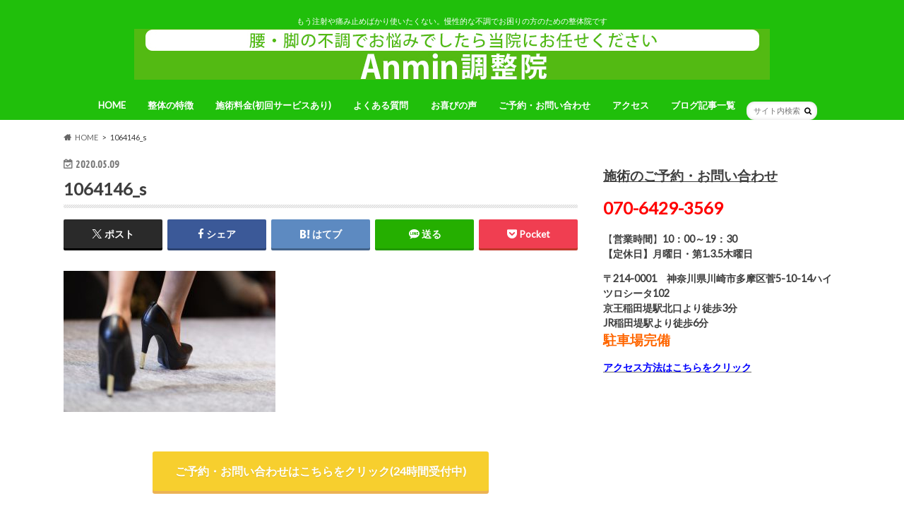

--- FILE ---
content_type: text/html; charset=UTF-8
request_url: https://anmintyouseiin.com/1064146_s/
body_size: 19736
content:
<!doctype html><html dir="ltr" lang="ja" prefix="og: https://ogp.me/ns#"><head><meta charset="utf-8"><meta http-equiv="X-UA-Compatible" content="IE=edge"><title>1064146_s | 稲田堤で肩こり・腰痛・坐骨神経痛でお悩みならAnmin調整院 駅から3分</title><meta name="HandheldFriendly" content="True"><meta name="MobileOptimized" content="320"><meta name="viewport" content="width=device-width, initial-scale=1.0, minimum-scale=1.0, maximum-scale=1.0, user-scalable=no"><link rel="apple-touch-icon" href="https://anmintyouseiin.com/blog/wp-content/uploads/2018/09/プロフィール写真②-1.jpg"><link rel="icon" href="https://anmintyouseiin.com/blog/wp-content/uploads/2018/09/プロフィール写真②-1.jpg"><link rel="pingback" href="https://anmintyouseiin.com/blog/xmlrpc.php"> <!--[if IE]><link rel="shortcut icon" href="https://anmintyouseiin.com/blog/wp-content/uploads/2018/09/プロフィール写真②-1.jpg"><![endif]--><meta name="robots" content="max-image-preview:large" /><meta name="author" content="院長　仲原　雅幸"/><meta name="google-site-verification" content="HRryJMjyAkz80bmaF3m8WVljHGc9t_AM7eG0d6WisGI" /><link rel="canonical" href="https://anmintyouseiin.com/1064146_s/" /><meta name="generator" content="All in One SEO (AIOSEO) 4.9.3" /><meta property="og:locale" content="ja_JP" /><meta property="og:site_name" content="稲田堤で肩こり・腰痛・坐骨神経痛でお悩みならAnmin調整院　駅から3分 | もう注射や痛み止めばかり使いたくない。慢性的な不調でお困りの方のための整体院です" /><meta property="og:type" content="article" /><meta property="og:title" content="1064146_s | 稲田堤で肩こり・腰痛・坐骨神経痛でお悩みならAnmin調整院 駅から3分" /><meta property="og:url" content="https://anmintyouseiin.com/1064146_s/" /><meta property="article:published_time" content="2020-05-09T05:24:56+00:00" /><meta property="article:modified_time" content="2020-05-09T05:24:56+00:00" /><meta name="twitter:card" content="summary" /><meta name="twitter:title" content="1064146_s | 稲田堤で肩こり・腰痛・坐骨神経痛でお悩みならAnmin調整院 駅から3分" /> <script type="application/ld+json" class="aioseo-schema">{"@context":"https:\/\/schema.org","@graph":[{"@type":"BreadcrumbList","@id":"https:\/\/anmintyouseiin.com\/1064146_s\/#breadcrumblist","itemListElement":[{"@type":"ListItem","@id":"https:\/\/anmintyouseiin.com#listItem","position":1,"name":"\u30db\u30fc\u30e0","item":"https:\/\/anmintyouseiin.com","nextItem":{"@type":"ListItem","@id":"https:\/\/anmintyouseiin.com\/1064146_s\/#listItem","name":"1064146_s"}},{"@type":"ListItem","@id":"https:\/\/anmintyouseiin.com\/1064146_s\/#listItem","position":2,"name":"1064146_s","previousItem":{"@type":"ListItem","@id":"https:\/\/anmintyouseiin.com#listItem","name":"\u30db\u30fc\u30e0"}}]},{"@type":"ItemPage","@id":"https:\/\/anmintyouseiin.com\/1064146_s\/#itempage","url":"https:\/\/anmintyouseiin.com\/1064146_s\/","name":"1064146_s | \u7a32\u7530\u5824\u3067\u80a9\u3053\u308a\u30fb\u8170\u75db\u30fb\u5750\u9aa8\u795e\u7d4c\u75db\u3067\u304a\u60a9\u307f\u306a\u3089Anmin\u8abf\u6574\u9662 \u99c5\u304b\u30893\u5206","inLanguage":"ja","isPartOf":{"@id":"https:\/\/anmintyouseiin.com\/#website"},"breadcrumb":{"@id":"https:\/\/anmintyouseiin.com\/1064146_s\/#breadcrumblist"},"author":{"@id":"https:\/\/anmintyouseiin.com\/author\/anmintyouseiin\/#author"},"creator":{"@id":"https:\/\/anmintyouseiin.com\/author\/anmintyouseiin\/#author"},"datePublished":"2020-05-09T14:24:56+09:00","dateModified":"2020-05-09T14:24:56+09:00"},{"@type":"Organization","@id":"https:\/\/anmintyouseiin.com\/#organization","name":"\u7a32\u7530\u5824\u3067\u80a9\u3053\u308a\u30fb\u8170\u75db\u30fb\u5750\u9aa8\u795e\u7d4c\u75db\u3067\u304a\u60a9\u307f\u306a\u3089Anmin\u8abf\u6574\u9662\u3000\u99c5\u304b\u30893\u5206","description":"\u3082\u3046\u6ce8\u5c04\u3084\u75db\u307f\u6b62\u3081\u3070\u304b\u308a\u4f7f\u3044\u305f\u304f\u306a\u3044\u3002\u6162\u6027\u7684\u306a\u4e0d\u8abf\u3067\u304a\u56f0\u308a\u306e\u65b9\u306e\u305f\u3081\u306e\u6574\u4f53\u9662\u3067\u3059","url":"https:\/\/anmintyouseiin.com\/"},{"@type":"Person","@id":"https:\/\/anmintyouseiin.com\/author\/anmintyouseiin\/#author","url":"https:\/\/anmintyouseiin.com\/author\/anmintyouseiin\/","name":"\u9662\u9577\u3000\u4ef2\u539f\u3000\u96c5\u5e78","image":{"@type":"ImageObject","@id":"https:\/\/anmintyouseiin.com\/1064146_s\/#authorImage","url":"https:\/\/secure.gravatar.com\/avatar\/1770bfa6195cd26bbc3ea48b047c3680f126898b1d4ea35937dc2927bbd0816c?s=96&d=mm&r=g","width":96,"height":96,"caption":"\u9662\u9577\u3000\u4ef2\u539f\u3000\u96c5\u5e78"}},{"@type":"WebSite","@id":"https:\/\/anmintyouseiin.com\/#website","url":"https:\/\/anmintyouseiin.com\/","name":"Anmin\u8abf\u6574\u9662\u3000\u591a\u6469\u533a\u30fb\u7a32\u57ce\u5e02\u3067\u8170\u75db\u30fb\u5750\u9aa8\u795e\u7d4c\u75db\u3067\u304a\u60a9\u307f\u306a\u3089\u5f53\u9662\u306e\u6574\u4f53","description":"\u3082\u3046\u6ce8\u5c04\u3084\u75db\u307f\u6b62\u3081\u3070\u304b\u308a\u4f7f\u3044\u305f\u304f\u306a\u3044\u3002\u6162\u6027\u7684\u306a\u4e0d\u8abf\u3067\u304a\u56f0\u308a\u306e\u65b9\u306e\u305f\u3081\u306e\u6574\u4f53\u9662\u3067\u3059","inLanguage":"ja","publisher":{"@id":"https:\/\/anmintyouseiin.com\/#organization"}}]}</script> <link rel='dns-prefetch' href='//ajax.googleapis.com' /><link rel='dns-prefetch' href='//secure.gravatar.com' /><link rel='dns-prefetch' href='//stats.wp.com' /><link rel='dns-prefetch' href='//fonts.googleapis.com' /><link rel='dns-prefetch' href='//maxcdn.bootstrapcdn.com' /><link rel='dns-prefetch' href='//v0.wordpress.com' /><link rel="alternate" type="application/rss+xml" title="稲田堤で肩こり・腰痛・坐骨神経痛でお悩みならAnmin調整院　駅から3分 &raquo; フィード" href="https://anmintyouseiin.com/feed/" /><link rel="alternate" type="application/rss+xml" title="稲田堤で肩こり・腰痛・坐骨神経痛でお悩みならAnmin調整院　駅から3分 &raquo; コメントフィード" href="https://anmintyouseiin.com/comments/feed/" /> <script type="text/javascript" id="wpp-js" src="https://anmintyouseiin.com/blog/wp-content/plugins/wordpress-popular-posts/assets/js/wpp.min.js?ver=7.3.6" data-sampling="0" data-sampling-rate="100" data-api-url="https://anmintyouseiin.com/wp-json/wordpress-popular-posts" data-post-id="2011" data-token="ebb546324d" data-lang="0" data-debug="0"></script> <link rel="alternate" title="oEmbed (JSON)" type="application/json+oembed" href="https://anmintyouseiin.com/wp-json/oembed/1.0/embed?url=https%3A%2F%2Fanmintyouseiin.com%2F1064146_s%2F" /><link rel="alternate" title="oEmbed (XML)" type="text/xml+oembed" href="https://anmintyouseiin.com/wp-json/oembed/1.0/embed?url=https%3A%2F%2Fanmintyouseiin.com%2F1064146_s%2F&#038;format=xml" /><style id='wp-img-auto-sizes-contain-inline-css' type='text/css'>img:is([sizes=auto i],[sizes^="auto," i]){contain-intrinsic-size:3000px 1500px}
/*# sourceURL=wp-img-auto-sizes-contain-inline-css */</style><style id='wp-emoji-styles-inline-css' type='text/css'>img.wp-smiley, img.emoji {
		display: inline !important;
		border: none !important;
		box-shadow: none !important;
		height: 1em !important;
		width: 1em !important;
		margin: 0 0.07em !important;
		vertical-align: -0.1em !important;
		background: none !important;
		padding: 0 !important;
	}
/*# sourceURL=wp-emoji-styles-inline-css */</style><style id='wp-block-library-inline-css' type='text/css'>:root{--wp-block-synced-color:#7a00df;--wp-block-synced-color--rgb:122,0,223;--wp-bound-block-color:var(--wp-block-synced-color);--wp-editor-canvas-background:#ddd;--wp-admin-theme-color:#007cba;--wp-admin-theme-color--rgb:0,124,186;--wp-admin-theme-color-darker-10:#006ba1;--wp-admin-theme-color-darker-10--rgb:0,107,160.5;--wp-admin-theme-color-darker-20:#005a87;--wp-admin-theme-color-darker-20--rgb:0,90,135;--wp-admin-border-width-focus:2px}@media (min-resolution:192dpi){:root{--wp-admin-border-width-focus:1.5px}}.wp-element-button{cursor:pointer}:root .has-very-light-gray-background-color{background-color:#eee}:root .has-very-dark-gray-background-color{background-color:#313131}:root .has-very-light-gray-color{color:#eee}:root .has-very-dark-gray-color{color:#313131}:root .has-vivid-green-cyan-to-vivid-cyan-blue-gradient-background{background:linear-gradient(135deg,#00d084,#0693e3)}:root .has-purple-crush-gradient-background{background:linear-gradient(135deg,#34e2e4,#4721fb 50%,#ab1dfe)}:root .has-hazy-dawn-gradient-background{background:linear-gradient(135deg,#faaca8,#dad0ec)}:root .has-subdued-olive-gradient-background{background:linear-gradient(135deg,#fafae1,#67a671)}:root .has-atomic-cream-gradient-background{background:linear-gradient(135deg,#fdd79a,#004a59)}:root .has-nightshade-gradient-background{background:linear-gradient(135deg,#330968,#31cdcf)}:root .has-midnight-gradient-background{background:linear-gradient(135deg,#020381,#2874fc)}:root{--wp--preset--font-size--normal:16px;--wp--preset--font-size--huge:42px}.has-regular-font-size{font-size:1em}.has-larger-font-size{font-size:2.625em}.has-normal-font-size{font-size:var(--wp--preset--font-size--normal)}.has-huge-font-size{font-size:var(--wp--preset--font-size--huge)}.has-text-align-center{text-align:center}.has-text-align-left{text-align:left}.has-text-align-right{text-align:right}.has-fit-text{white-space:nowrap!important}#end-resizable-editor-section{display:none}.aligncenter{clear:both}.items-justified-left{justify-content:flex-start}.items-justified-center{justify-content:center}.items-justified-right{justify-content:flex-end}.items-justified-space-between{justify-content:space-between}.screen-reader-text{border:0;clip-path:inset(50%);height:1px;margin:-1px;overflow:hidden;padding:0;position:absolute;width:1px;word-wrap:normal!important}.screen-reader-text:focus{background-color:#ddd;clip-path:none;color:#444;display:block;font-size:1em;height:auto;left:5px;line-height:normal;padding:15px 23px 14px;text-decoration:none;top:5px;width:auto;z-index:100000}html :where(.has-border-color){border-style:solid}html :where([style*=border-top-color]){border-top-style:solid}html :where([style*=border-right-color]){border-right-style:solid}html :where([style*=border-bottom-color]){border-bottom-style:solid}html :where([style*=border-left-color]){border-left-style:solid}html :where([style*=border-width]){border-style:solid}html :where([style*=border-top-width]){border-top-style:solid}html :where([style*=border-right-width]){border-right-style:solid}html :where([style*=border-bottom-width]){border-bottom-style:solid}html :where([style*=border-left-width]){border-left-style:solid}html :where(img[class*=wp-image-]){height:auto;max-width:100%}:where(figure){margin:0 0 1em}html :where(.is-position-sticky){--wp-admin--admin-bar--position-offset:var(--wp-admin--admin-bar--height,0px)}@media screen and (max-width:600px){html :where(.is-position-sticky){--wp-admin--admin-bar--position-offset:0px}}

/*# sourceURL=wp-block-library-inline-css */</style><style id='global-styles-inline-css' type='text/css'>:root{--wp--preset--aspect-ratio--square: 1;--wp--preset--aspect-ratio--4-3: 4/3;--wp--preset--aspect-ratio--3-4: 3/4;--wp--preset--aspect-ratio--3-2: 3/2;--wp--preset--aspect-ratio--2-3: 2/3;--wp--preset--aspect-ratio--16-9: 16/9;--wp--preset--aspect-ratio--9-16: 9/16;--wp--preset--color--black: #000000;--wp--preset--color--cyan-bluish-gray: #abb8c3;--wp--preset--color--white: #ffffff;--wp--preset--color--pale-pink: #f78da7;--wp--preset--color--vivid-red: #cf2e2e;--wp--preset--color--luminous-vivid-orange: #ff6900;--wp--preset--color--luminous-vivid-amber: #fcb900;--wp--preset--color--light-green-cyan: #7bdcb5;--wp--preset--color--vivid-green-cyan: #00d084;--wp--preset--color--pale-cyan-blue: #8ed1fc;--wp--preset--color--vivid-cyan-blue: #0693e3;--wp--preset--color--vivid-purple: #9b51e0;--wp--preset--gradient--vivid-cyan-blue-to-vivid-purple: linear-gradient(135deg,rgb(6,147,227) 0%,rgb(155,81,224) 100%);--wp--preset--gradient--light-green-cyan-to-vivid-green-cyan: linear-gradient(135deg,rgb(122,220,180) 0%,rgb(0,208,130) 100%);--wp--preset--gradient--luminous-vivid-amber-to-luminous-vivid-orange: linear-gradient(135deg,rgb(252,185,0) 0%,rgb(255,105,0) 100%);--wp--preset--gradient--luminous-vivid-orange-to-vivid-red: linear-gradient(135deg,rgb(255,105,0) 0%,rgb(207,46,46) 100%);--wp--preset--gradient--very-light-gray-to-cyan-bluish-gray: linear-gradient(135deg,rgb(238,238,238) 0%,rgb(169,184,195) 100%);--wp--preset--gradient--cool-to-warm-spectrum: linear-gradient(135deg,rgb(74,234,220) 0%,rgb(151,120,209) 20%,rgb(207,42,186) 40%,rgb(238,44,130) 60%,rgb(251,105,98) 80%,rgb(254,248,76) 100%);--wp--preset--gradient--blush-light-purple: linear-gradient(135deg,rgb(255,206,236) 0%,rgb(152,150,240) 100%);--wp--preset--gradient--blush-bordeaux: linear-gradient(135deg,rgb(254,205,165) 0%,rgb(254,45,45) 50%,rgb(107,0,62) 100%);--wp--preset--gradient--luminous-dusk: linear-gradient(135deg,rgb(255,203,112) 0%,rgb(199,81,192) 50%,rgb(65,88,208) 100%);--wp--preset--gradient--pale-ocean: linear-gradient(135deg,rgb(255,245,203) 0%,rgb(182,227,212) 50%,rgb(51,167,181) 100%);--wp--preset--gradient--electric-grass: linear-gradient(135deg,rgb(202,248,128) 0%,rgb(113,206,126) 100%);--wp--preset--gradient--midnight: linear-gradient(135deg,rgb(2,3,129) 0%,rgb(40,116,252) 100%);--wp--preset--font-size--small: 13px;--wp--preset--font-size--medium: 20px;--wp--preset--font-size--large: 36px;--wp--preset--font-size--x-large: 42px;--wp--preset--spacing--20: 0.44rem;--wp--preset--spacing--30: 0.67rem;--wp--preset--spacing--40: 1rem;--wp--preset--spacing--50: 1.5rem;--wp--preset--spacing--60: 2.25rem;--wp--preset--spacing--70: 3.38rem;--wp--preset--spacing--80: 5.06rem;--wp--preset--shadow--natural: 6px 6px 9px rgba(0, 0, 0, 0.2);--wp--preset--shadow--deep: 12px 12px 50px rgba(0, 0, 0, 0.4);--wp--preset--shadow--sharp: 6px 6px 0px rgba(0, 0, 0, 0.2);--wp--preset--shadow--outlined: 6px 6px 0px -3px rgb(255, 255, 255), 6px 6px rgb(0, 0, 0);--wp--preset--shadow--crisp: 6px 6px 0px rgb(0, 0, 0);}:where(.is-layout-flex){gap: 0.5em;}:where(.is-layout-grid){gap: 0.5em;}body .is-layout-flex{display: flex;}.is-layout-flex{flex-wrap: wrap;align-items: center;}.is-layout-flex > :is(*, div){margin: 0;}body .is-layout-grid{display: grid;}.is-layout-grid > :is(*, div){margin: 0;}:where(.wp-block-columns.is-layout-flex){gap: 2em;}:where(.wp-block-columns.is-layout-grid){gap: 2em;}:where(.wp-block-post-template.is-layout-flex){gap: 1.25em;}:where(.wp-block-post-template.is-layout-grid){gap: 1.25em;}.has-black-color{color: var(--wp--preset--color--black) !important;}.has-cyan-bluish-gray-color{color: var(--wp--preset--color--cyan-bluish-gray) !important;}.has-white-color{color: var(--wp--preset--color--white) !important;}.has-pale-pink-color{color: var(--wp--preset--color--pale-pink) !important;}.has-vivid-red-color{color: var(--wp--preset--color--vivid-red) !important;}.has-luminous-vivid-orange-color{color: var(--wp--preset--color--luminous-vivid-orange) !important;}.has-luminous-vivid-amber-color{color: var(--wp--preset--color--luminous-vivid-amber) !important;}.has-light-green-cyan-color{color: var(--wp--preset--color--light-green-cyan) !important;}.has-vivid-green-cyan-color{color: var(--wp--preset--color--vivid-green-cyan) !important;}.has-pale-cyan-blue-color{color: var(--wp--preset--color--pale-cyan-blue) !important;}.has-vivid-cyan-blue-color{color: var(--wp--preset--color--vivid-cyan-blue) !important;}.has-vivid-purple-color{color: var(--wp--preset--color--vivid-purple) !important;}.has-black-background-color{background-color: var(--wp--preset--color--black) !important;}.has-cyan-bluish-gray-background-color{background-color: var(--wp--preset--color--cyan-bluish-gray) !important;}.has-white-background-color{background-color: var(--wp--preset--color--white) !important;}.has-pale-pink-background-color{background-color: var(--wp--preset--color--pale-pink) !important;}.has-vivid-red-background-color{background-color: var(--wp--preset--color--vivid-red) !important;}.has-luminous-vivid-orange-background-color{background-color: var(--wp--preset--color--luminous-vivid-orange) !important;}.has-luminous-vivid-amber-background-color{background-color: var(--wp--preset--color--luminous-vivid-amber) !important;}.has-light-green-cyan-background-color{background-color: var(--wp--preset--color--light-green-cyan) !important;}.has-vivid-green-cyan-background-color{background-color: var(--wp--preset--color--vivid-green-cyan) !important;}.has-pale-cyan-blue-background-color{background-color: var(--wp--preset--color--pale-cyan-blue) !important;}.has-vivid-cyan-blue-background-color{background-color: var(--wp--preset--color--vivid-cyan-blue) !important;}.has-vivid-purple-background-color{background-color: var(--wp--preset--color--vivid-purple) !important;}.has-black-border-color{border-color: var(--wp--preset--color--black) !important;}.has-cyan-bluish-gray-border-color{border-color: var(--wp--preset--color--cyan-bluish-gray) !important;}.has-white-border-color{border-color: var(--wp--preset--color--white) !important;}.has-pale-pink-border-color{border-color: var(--wp--preset--color--pale-pink) !important;}.has-vivid-red-border-color{border-color: var(--wp--preset--color--vivid-red) !important;}.has-luminous-vivid-orange-border-color{border-color: var(--wp--preset--color--luminous-vivid-orange) !important;}.has-luminous-vivid-amber-border-color{border-color: var(--wp--preset--color--luminous-vivid-amber) !important;}.has-light-green-cyan-border-color{border-color: var(--wp--preset--color--light-green-cyan) !important;}.has-vivid-green-cyan-border-color{border-color: var(--wp--preset--color--vivid-green-cyan) !important;}.has-pale-cyan-blue-border-color{border-color: var(--wp--preset--color--pale-cyan-blue) !important;}.has-vivid-cyan-blue-border-color{border-color: var(--wp--preset--color--vivid-cyan-blue) !important;}.has-vivid-purple-border-color{border-color: var(--wp--preset--color--vivid-purple) !important;}.has-vivid-cyan-blue-to-vivid-purple-gradient-background{background: var(--wp--preset--gradient--vivid-cyan-blue-to-vivid-purple) !important;}.has-light-green-cyan-to-vivid-green-cyan-gradient-background{background: var(--wp--preset--gradient--light-green-cyan-to-vivid-green-cyan) !important;}.has-luminous-vivid-amber-to-luminous-vivid-orange-gradient-background{background: var(--wp--preset--gradient--luminous-vivid-amber-to-luminous-vivid-orange) !important;}.has-luminous-vivid-orange-to-vivid-red-gradient-background{background: var(--wp--preset--gradient--luminous-vivid-orange-to-vivid-red) !important;}.has-very-light-gray-to-cyan-bluish-gray-gradient-background{background: var(--wp--preset--gradient--very-light-gray-to-cyan-bluish-gray) !important;}.has-cool-to-warm-spectrum-gradient-background{background: var(--wp--preset--gradient--cool-to-warm-spectrum) !important;}.has-blush-light-purple-gradient-background{background: var(--wp--preset--gradient--blush-light-purple) !important;}.has-blush-bordeaux-gradient-background{background: var(--wp--preset--gradient--blush-bordeaux) !important;}.has-luminous-dusk-gradient-background{background: var(--wp--preset--gradient--luminous-dusk) !important;}.has-pale-ocean-gradient-background{background: var(--wp--preset--gradient--pale-ocean) !important;}.has-electric-grass-gradient-background{background: var(--wp--preset--gradient--electric-grass) !important;}.has-midnight-gradient-background{background: var(--wp--preset--gradient--midnight) !important;}.has-small-font-size{font-size: var(--wp--preset--font-size--small) !important;}.has-medium-font-size{font-size: var(--wp--preset--font-size--medium) !important;}.has-large-font-size{font-size: var(--wp--preset--font-size--large) !important;}.has-x-large-font-size{font-size: var(--wp--preset--font-size--x-large) !important;}
/*# sourceURL=global-styles-inline-css */</style><style id='classic-theme-styles-inline-css' type='text/css'>/*! This file is auto-generated */
.wp-block-button__link{color:#fff;background-color:#32373c;border-radius:9999px;box-shadow:none;text-decoration:none;padding:calc(.667em + 2px) calc(1.333em + 2px);font-size:1.125em}.wp-block-file__button{background:#32373c;color:#fff;text-decoration:none}
/*# sourceURL=/wp-includes/css/classic-themes.min.css */</style><link rel='stylesheet' id='contact-form-7-css' href='https://anmintyouseiin.com/blog/wp-content/cache/autoptimize/autoptimize_single_64ac31699f5326cb3c76122498b76f66.php' type='text/css' media='all' /><link rel='stylesheet' id='toc-screen-css' href='https://anmintyouseiin.com/blog/wp-content/plugins/table-of-contents-plus/screen.min.css' type='text/css' media='all' /><link rel='stylesheet' id='wordpress-popular-posts-css-css' href='https://anmintyouseiin.com/blog/wp-content/cache/autoptimize/autoptimize_single_bc659c66ff1402b607f62f19f57691fd.php' type='text/css' media='all' /><link rel='stylesheet' id='style-css' href='https://anmintyouseiin.com/blog/wp-content/cache/autoptimize/autoptimize_single_5396d68718d046af292697af73e20dda.php' type='text/css' media='all' /><link rel='stylesheet' id='animate-css' href='https://anmintyouseiin.com/blog/wp-content/themes/hummingbird/library/css/animate.min.css' type='text/css' media='all' /><link rel='stylesheet' id='shortcode-css' href='https://anmintyouseiin.com/blog/wp-content/cache/autoptimize/autoptimize_single_6fac343f3abe8941be2026c2c9688327.php' type='text/css' media='all' /><link rel='stylesheet' id='gf_Ubuntu-css' href='//fonts.googleapis.com/css?family=Ubuntu+Condensed' type='text/css' media='all' /><link rel='stylesheet' id='gf_Lato-css' href='//fonts.googleapis.com/css?family=Lato' type='text/css' media='all' /><link rel='stylesheet' id='fontawesome-css' href='//maxcdn.bootstrapcdn.com/font-awesome/4.6.0/css/font-awesome.min.css' type='text/css' media='all' /> <script type="text/javascript" src="//ajax.googleapis.com/ajax/libs/jquery/1.12.4/jquery.min.js" id="jquery-js"></script> <link rel="https://api.w.org/" href="https://anmintyouseiin.com/wp-json/" /><link rel="alternate" title="JSON" type="application/json" href="https://anmintyouseiin.com/wp-json/wp/v2/media/2011" /><link rel='shortlink' href='https://wp.me/a8LekK-wr' />  <script defer src="[data-uri]"></script> <style>img#wpstats{display:none}</style><style id="wpp-loading-animation-styles">@-webkit-keyframes bgslide{from{background-position-x:0}to{background-position-x:-200%}}@keyframes bgslide{from{background-position-x:0}to{background-position-x:-200%}}.wpp-widget-block-placeholder,.wpp-shortcode-placeholder{margin:0 auto;width:60px;height:3px;background:#dd3737;background:linear-gradient(90deg,#dd3737 0%,#571313 10%,#dd3737 100%);background-size:200% auto;border-radius:3px;-webkit-animation:bgslide 1s infinite linear;animation:bgslide 1s infinite linear}</style><style type="text/css">body{color: #3E3E3E;}
a{color: #1122cc;}
a:hover{color: #E69B9B;}
#main article footer .post-categories li a,#main article footer .tags a{  background: #1122cc;  border:1px solid #1122cc;}
#main article footer .tags a{color:#1122cc; background: none;}
#main article footer .post-categories li a:hover,#main article footer .tags a:hover{ background:#E69B9B;  border-color:#E69B9B;}
input[type="text"],input[type="password"],input[type="datetime"],input[type="datetime-local"],input[type="date"],input[type="month"],input[type="time"],input[type="week"],input[type="number"],input[type="email"],input[type="url"],input[type="search"],input[type="tel"],input[type="color"],select,textarea,.field { background-color: #FFFFFF;}
/*ヘッダー*/
.header{background: #20bf0b; color: #ffffff;}
#logo a,.nav li a,.nav_btn{color: #ffffff;}
#logo a:hover,.nav li a:hover{color:#FFFF00;}
@media only screen and (min-width: 768px) {
.nav ul {background: #ffffff;}
.nav li ul.sub-menu li a{color: #969696;}
}
/*メインエリア*/
.widgettitle {background: #20bf0b; color:  #ffffff;}
.widget li a:after{color: #20bf0b!important;}
/* 投稿ページ */
.entry-content h2{background: #0eba0b;}
.entry-content h3{border-color: #0eba0b;}
.entry-content ul li:before{ background: #0eba0b;}
.entry-content ol li:before{ background: #0eba0b;}
/* カテゴリーラベル */
.post-list-card .post-list .eyecatch .cat-name,.top-post-list .post-list .eyecatch .cat-name,.byline .cat-name,.single .authorbox .author-newpost li .cat-name,.related-box li .cat-name,#top_carousel .cat-name{background: #ffffff; color:  #ffffff;}
/* CTA */
.cta-inner{ background: #ffffff;}
/* ボタンの色 */
.btn-wrap a{background: #1122cc;border: 1px solid #1122cc;}
.btn-wrap a:hover{background: #E69B9B;}
.btn-wrap.simple a{border:1px solid #1122cc;color:#1122cc;}
.btn-wrap.simple a:hover{background:#1122cc;}
.readmore a{border:1px solid #1122cc;color:#1122cc;}
.readmore a:hover{background:#1122cc;color:#fff;}
/* サイドバー */
.widget a{text-decoration:none; color:#666666;}
.widget a:hover{color:#999999;}
/*フッター*/
#footer-top{background-color: #ffffff; color: #0f0f0f;}
.footer a,#footer-top a{color: #969696;}
#footer-top .widgettitle{color: #0f0f0f;}
.footer {background-color: #ffffff;color: #0f0f0f;}
.footer-links li:before{ color: #20bf0b;}
/* ページネーション */
.pagination a, .pagination span,.page-links a{border-color: #1122cc; color: #1122cc;}
.pagination .current,.pagination .current:hover,.page-links ul > li > span{background-color: #1122cc; border-color: #1122cc;}
.pagination a:hover, .pagination a:focus,.page-links a:hover, .page-links a:focus{background-color: #1122cc; color: #fff;}
/* OTHER */
ul.wpp-list li a:before{background: #20bf0b;color: #ffffff;}
.blue-btn, .comment-reply-link, #submit { background-color: #1122cc; }
.blue-btn:hover, .comment-reply-link:hover, #submit:hover, .blue-btn:focus, .comment-reply-link:focus, #submit:focus {background-color: #E69B9B; }</style><style type="text/css" id="custom-background-css">body.custom-background { background-color: #ffffff; }</style><link rel='stylesheet' id='ctc-styles-css' href='https://anmintyouseiin.com/blog/wp-content/cache/autoptimize/autoptimize_single_4a66e230c3c0163ca64f8dbb8c042d4f.php' type='text/css' media='all' /><link rel='stylesheet' id='su-shortcodes-css' href='https://anmintyouseiin.com/blog/wp-content/cache/autoptimize/autoptimize_single_db7009310a85da4afa7b273d820bf5fe.php' type='text/css' media='all' /></head><body class="attachment wp-singular attachment-template-default single single-attachment postid-2011 attachmentid-2011 attachment-jpeg custom-background wp-theme-hummingbird"><div id="container" class="h_simple "><header class="header headercenter" role="banner"><div id="inner-header" class="wrap cf"><p class="site_description">もう注射や痛み止めばかり使いたくない。慢性的な不調でお困りの方のための整体院です</p><div id="logo" class="gf"><p class="h1 img"><a href="https://anmintyouseiin.com" rel="nofollow"><img src="https://anmintyouseiin.com/blog/wp-content/uploads/2022/03/A-img900-72.jpg" alt="稲田堤で肩こり・腰痛・坐骨神経痛でお悩みならAnmin調整院　駅から3分"></a></p></div><nav id="g_nav" role="navigation"><form role="search" method="get" id="searchform" class="searchform" action="https://anmintyouseiin.com/"><div> <label for="s" class="screen-reader-text"></label> <input type="search" id="s" name="s" value="" placeholder="サイト内検索" /><button type="submit" id="searchsubmit" ><i class="fa fa-search"></i></button></div></form><ul id="menu-%e3%82%b0%e3%83%ad%e3%83%bc%e3%83%90%e3%83%ab%e3%83%9c%e3%82%bf%e3%83%b3" class="nav top-nav cf"><li id="menu-item-32" class="menu-item menu-item-type-custom menu-item-object-custom menu-item-home menu-item-32"><a href="https://anmintyouseiin.com/">HOME<span class="gf"></span></a></li><li id="menu-item-36" class="menu-item menu-item-type-post_type menu-item-object-page menu-item-36"><a href="https://anmintyouseiin.com/seitainotokutyou/">整体の特徴<span class="gf"></span></a></li><li id="menu-item-37" class="menu-item menu-item-type-post_type menu-item-object-page menu-item-37"><a href="https://anmintyouseiin.com/price/">施術料金(初回サービスあり)<span class="gf"></span></a></li><li id="menu-item-1497" class="menu-item menu-item-type-post_type menu-item-object-page menu-item-1497"><a href="https://anmintyouseiin.com/yokuarusitumon/">よくある質問<span class="gf"></span></a></li><li id="menu-item-34" class="menu-item menu-item-type-post_type menu-item-object-page menu-item-34"><a href="https://anmintyouseiin.com/oyorokobinokoe/">お喜びの声<span class="gf"></span></a></li><li id="menu-item-35" class="menu-item menu-item-type-post_type menu-item-object-page menu-item-35"><a href="https://anmintyouseiin.com/contact/">ご予約・お問い合わせ<span class="gf"></span></a></li><li id="menu-item-33" class="menu-item menu-item-type-post_type menu-item-object-page menu-item-33"><a href="https://anmintyouseiin.com/access/">アクセス<span class="gf"></span></a></li><li id="menu-item-656" class="menu-item menu-item-type-post_type menu-item-object-page current_page_parent menu-item-656"><a href="https://anmintyouseiin.com/blogs/">ブログ記事一覧<span class="gf"></span></a></li></ul></nav> <button id="drawerBtn" class="nav_btn"></button> <script defer src="[data-uri]"></script> </div></header><div id="breadcrumb" class="breadcrumb inner wrap cf"><ul itemscope itemtype="http://schema.org/BreadcrumbList"><li itemprop="itemListElement" itemscope itemtype="http://schema.org/ListItem" class="bc_homelink"><a itemprop="item" href="https://anmintyouseiin.com/"><span itemprop="name">HOME</span></a><meta itemprop="position" content="1" /></li><li itemprop="itemListElement" itemscope itemtype="http://schema.org/ListItem" class="bc_posttitle"><span itemprop="name">1064146_s</span><meta itemprop="position" content="3" /></li></ul></div><div id="content"><div id="inner-content" class="wrap cf"><main id="main" class="m-all t-all d-5of7 cf" role="main"><article id="post-2011" class="cf post-2011 attachment type-attachment status-inherit hentry" role="article"><header class="article-header entry-header animated fadeInDown"><p class="byline entry-meta vcard cf"> <time class="date gf entry-date updated"  datetime="2020-05-09">2020.05.09</time> <span class="writer" style="display: none;"><span class="name author"><span class="fn">院長　仲原　雅幸</span></span></span></p><h1 class="entry-title single-title" itemprop="headline" rel="bookmark">1064146_s</h1><div class="share short"><div class="sns"><ul class="cf"><li class="twitter"> <a target="blank" href="//twitter.com/intent/tweet?url=https%3A%2F%2Fanmintyouseiin.com%2F1064146_s%2F&text=1064146_s&via=Anmin0701&tw_p=tweetbutton" onclick="window.open(this.href, 'tweetwindow', 'width=550, height=450,personalbar=0,toolbar=0,scrollbars=1,resizable=1'); return false;"><span class="text">ポスト</span><span class="count"></span></a></li><li class="facebook"> <a href="//www.facebook.com/sharer.php?src=bm&u=https%3A%2F%2Fanmintyouseiin.com%2F1064146_s%2F&t=1064146_s" onclick="javascript:window.open(this.href, '', 'menubar=no,toolbar=no,resizable=yes,scrollbars=yes,height=300,width=600');return false;"><i class="fa fa-facebook"></i><span class="text">シェア</span><span class="count"></span></a></li><li class="hatebu"> <a href="//b.hatena.ne.jp/add?mode=confirm&url=https://anmintyouseiin.com/1064146_s/&title=1064146_s" onclick="window.open(this.href, 'HBwindow', 'width=600, height=400, menubar=no, toolbar=no, scrollbars=yes'); return false;" target="_blank"><span class="text">はてブ</span><span class="count"></span></a></li><li class="line"> <a href="//line.me/R/msg/text/?1064146_s%0Ahttps%3A%2F%2Fanmintyouseiin.com%2F1064146_s%2F" target="_blank"><span class="text">送る</span></a></li><li class="pocket"> <a href="//getpocket.com/edit?url=https://anmintyouseiin.com/1064146_s/&title=1064146_s" onclick="window.open(this.href, 'FBwindow', 'width=550, height=350, menubar=no, toolbar=no, scrollbars=yes'); return false;"><i class="fa fa-get-pocket"></i><span class="text">Pocket</span><span class="count"></span></a></li></ul></div></div></header><section class="entry-content cf"><p class="attachment"><a href='https://anmintyouseiin.com/blog/wp-content/uploads/2020/05/1064146_s.jpg'><img fetchpriority="high" decoding="async" width="300" height="200" src="https://anmintyouseiin.com/blog/wp-content/uploads/2020/05/1064146_s-300x200.jpg" class="attachment-medium size-medium" alt="" srcset="https://anmintyouseiin.com/blog/wp-content/uploads/2020/05/1064146_s-300x200.jpg 300w, https://anmintyouseiin.com/blog/wp-content/uploads/2020/05/1064146_s.jpg 640w" sizes="(max-width: 300px) 100vw, 300px" /></a></p><div class="add"><div id="black-studio-tinymce-4" class="widget widget_black_studio_tinymce"><div class="textwidget"><p><div class="btn-wrap aligncenter rich_yellow"><a href="http://anmintyouseiin.com/contact/">ご予約・お問い合わせはこちらをクリック(24時間受付中)</a></div></p><p><div class="btn-wrap aligncenter rich_yellow"><a href="https://anmintyouseiin.com/seitainotokutyou/#i-2">初回の方限定！トライアルコースご案内中！</a></div></p><p><span style="font-size: 14pt;">【<strong>電話】</strong></span><br /> <span style="color: #ff0000; font-size: 18pt;"><strong><a style="color: #ff0000;" href="tel:07064293569">070-6429-3569</a></strong></span></p><p><span style="font-size: 14pt;"><strong>【受付時間】</strong></span><br /> 10:00〜19:30</p><p><span style="font-size: 14pt;"><strong>【定休日】</strong></span><br /> 月曜日、第1・3・5木曜日<br /> 土日祝日は営業</p><p><span style="font-size: 14pt;"><strong>【住所】</strong></span><br /> 〒214-0001　神奈川県川崎市多摩区菅5-10-14ハイツロシータ102<br /> 京王稲田堤駅北口より徒歩3分<br /> JR稲田堤駅より徒歩6分<br /> <a href="https://anmintyouseiin.com/access/"><span style="text-decoration: underline;"><span style="color: #0000ff;"><strong>アクセス方法はこちらをクリック</strong></span></span></a></p><p>予約完全予約制とさせていただいております。<br /> ※キャンセルは前日までにご連絡ください。<br /> <iframe src="https://www.google.com/maps/embed?pb=!1m18!1m12!1m3!1d3242.6321279415906!2d139.52951801466128!3d35.636794480204614!2m3!1f0!2f0!3f0!3m2!1i1024!2i768!4f13.1!3m3!1m2!1s0x6018f079c25a562d%3A0x1a334f05395761cd!2z44CSMjE0LTAwMDEg56We5aWI5bed55yM5bed5bSO5biC5aSa5pGp5Yy66I-F77yV5LiB55uu77yR77yQ4oiS77yR77yU!5e0!3m2!1sja!2sjp!4v1496280525492" width="300" height="300" frameborder="0" allowfullscreen="allowfullscreen" data-mce-fragment="1"></iframe></p></div></div></div></section><footer class="article-footer"><div class="sharewrap wow animated bounceIn" data-wow-delay="0.5s"><div class="share"><div class="sns"><ul class="cf"><li class="twitter"> <a target="blank" href="//twitter.com/intent/tweet?url=https%3A%2F%2Fanmintyouseiin.com%2F1064146_s%2F&text=1064146_s&via=Anmin0701&tw_p=tweetbutton" onclick="window.open(this.href, 'tweetwindow', 'width=550, height=450,personalbar=0,toolbar=0,scrollbars=1,resizable=1'); return false;"><span class="text">ポスト</span><span class="count"></span></a></li><li class="facebook"> <a href="//www.facebook.com/sharer.php?src=bm&u=https%3A%2F%2Fanmintyouseiin.com%2F1064146_s%2F&t=1064146_s" onclick="javascript:window.open(this.href, '', 'menubar=no,toolbar=no,resizable=yes,scrollbars=yes,height=300,width=600');return false;"><i class="fa fa-facebook"></i><span class="text">シェア</span><span class="count"></span></a></li><li class="hatebu"> <a href="//b.hatena.ne.jp/add?mode=confirm&url=https://anmintyouseiin.com/1064146_s/&title=1064146_s" onclick="window.open(this.href, 'HBwindow', 'width=600, height=400, menubar=no, toolbar=no, scrollbars=yes'); return false;" target="_blank"><span class="text">はてブ</span><span class="count"></span></a></li><li class="line"> <a href="//line.me/R/msg/text/?1064146_s%0Ahttps%3A%2F%2Fanmintyouseiin.com%2F1064146_s%2F" target="_blank"><span class="text">送る</span></a></li><li class="pocket"> <a href="http://getpocket.com/edit?url=https://anmintyouseiin.com/1064146_s/&title=1064146_s" onclick="window.open(this.href, 'FBwindow', 'width=550, height=350, menubar=no, toolbar=no, scrollbars=yes'); return false;"><i class="fa fa-get-pocket"></i><span class="text">Pocket</span><span class="count"></span></a></li><li class="feedly"> <a href="https://feedly.com/i/subscription/feed/https://anmintyouseiin.com/feed/"  target="blank"><i class="fa fa-rss"></i><span class="text">feedly</span><span class="count"></span></a></li></ul></div></div></div></footer></article><div class="np-post"><div class="navigation"><div class="prev np-post-list"><div class="home_link"> <a href="https://anmintyouseiin.com"><figure class="eyecatch"><i class="fa fa-home"></i></figure><span class="ttl">トップページへ</span></a></div></div><div class="next np-post-list"><div class="home_link"> <a href="https://anmintyouseiin.com"><span class="ttl">トップページへ</span><figure class="eyecatch"><i class="fa fa-home"></i></figure></a></div></div></div></div><div class="related-box original-related wow animated bounceIn cf"><div class="inbox"><h2 class="related-h h_ttl"><span class="gf">RECOMMEND</span>こちらの記事も人気です。</h2><div class="related-post"><ul class="related-list cf"><li rel="bookmark" title="マスクを長時間つけることからくる肩こり・頭痛を和らげる方法"> <a href="https://anmintyouseiin.com/maskatakori/" rel=\"bookmark" title="マスクを長時間つけることからくる肩こり・頭痛を和らげる方法" class="title"><figure class="eyecatch"> <img width="360" height="230" src="https://anmintyouseiin.com/blog/wp-content/uploads/2020/05/IMG_20210120_31290-360x230.jpg" class="attachment-home-thum size-home-thum wp-post-image" alt="" decoding="async" /></figure> <span class="cat-name">首・肩こり</span> <time class="date gf">2020.5.4</time><h3 class="ttl"> マスクを長時間つけることからくる肩こり・頭痛を和らげる方法</h3> </a></li><li rel="bookmark" title="坐禅神経痛でお尻・もも裏・ふくらはぎが痛い時はお尻をゆるめてみて【セルフケア動画解説】"> <a href="https://anmintyouseiin.com/osirimomourahukurahagisibire/" rel=\"bookmark" title="坐禅神経痛でお尻・もも裏・ふくらはぎが痛い時はお尻をゆるめてみて【セルフケア動画解説】" class="title"><figure class="eyecatch"> <img width="360" height="230" src="https://anmintyouseiin.com/blog/wp-content/uploads/2019/08/IMG_20210126_23630-360x230.jpg" class="attachment-home-thum size-home-thum wp-post-image" alt="" decoding="async" /></figure> <span class="cat-name">坐骨神経痛</span> <time class="date gf">2019.8.8</time><h3 class="ttl"> 坐禅神経痛でお尻・もも裏・ふくらはぎが痛い時はお尻をゆるめてみて【セルフ…</h3> </a></li><li rel="bookmark" title="腰痛に長期間の安静は逆効果！動かして改善しよう。整体師が解説します！"> <a href="https://anmintyouseiin.com/youtuuninattaradousurebaii/" rel=\"bookmark" title="腰痛に長期間の安静は逆効果！動かして改善しよう。整体師が解説します！" class="title"><figure class="eyecatch"> <img width="360" height="230" src="https://anmintyouseiin.com/blog/wp-content/uploads/2018/06/347370e6843a183002df06101a167508_s-コピー-360x230.jpg" class="attachment-home-thum size-home-thum wp-post-image" alt="" decoding="async" loading="lazy" /></figure> <span class="cat-name">腰痛</span> <time class="date gf">2018.6.19</time><h3 class="ttl"> 腰痛に長期間の安静は逆効果！動かして改善しよう。整体師が解説します！</h3> </a></li><li rel="bookmark" title="整体で改善可能なO脚とそうでないO脚"> <a href="https://anmintyouseiin.com/ookyaku/" rel=\"bookmark" title="整体で改善可能なO脚とそうでないO脚" class="title"><figure class="eyecatch"> <img width="360" height="230" src="https://anmintyouseiin.com/blog/wp-content/uploads/2020/12/322727_s-360x230.jpg" class="attachment-home-thum size-home-thum wp-post-image" alt="" decoding="async" loading="lazy" /></figure> <span class="cat-name">O脚Ｘ脚</span> <time class="date gf">2020.12.25</time><h3 class="ttl"> 整体で改善可能なO脚とそうでないO脚</h3> </a></li><li rel="bookmark" title="デスクワークでそけい部や腰が重い…。そんな時に効果的な30秒ストレッチ【動画解説】"> <a href="https://anmintyouseiin.com/sokeibukosigaomoi/" rel=\"bookmark" title="デスクワークでそけい部や腰が重い…。そんな時に効果的な30秒ストレッチ【動画解説】" class="title"><figure class="eyecatch"> <img width="360" height="230" src="https://anmintyouseiin.com/blog/wp-content/uploads/2020/11/1807494_s-360x230.jpg" class="attachment-home-thum size-home-thum wp-post-image" alt="" decoding="async" loading="lazy" /></figure> <span class="cat-name">腰痛</span> <time class="date gf">2020.11.15</time><h3 class="ttl"> デスクワークでそけい部や腰が重い…。そんな時に効果的な30秒ストレッチ【…</h3> </a></li><li rel="bookmark" title="『脚がつる』は普段の食生活でミネラル不足を疑って"> <a href="https://anmintyouseiin.com/asigaturuminerarubusoku/" rel=\"bookmark" title="『脚がつる』は普段の食生活でミネラル不足を疑って" class="title"><figure class="eyecatch"> <img width="360" height="230" src="https://anmintyouseiin.com/blog/wp-content/uploads/2020/08/1291631_s-360x230.jpg" class="attachment-home-thum size-home-thum wp-post-image" alt="" decoding="async" loading="lazy" /></figure> <span class="cat-name">食・栄養</span> <time class="date gf">2020.8.15</time><h3 class="ttl"> 『脚がつる』は普段の食生活でミネラル不足を疑って</h3> </a></li><li rel="bookmark" title="ストレッチはいつやるのが良いの？回数は？整体師の経験も含めてお伝えします"> <a href="https://anmintyouseiin.com/stretch/" rel=\"bookmark" title="ストレッチはいつやるのが良いの？回数は？整体師の経験も含めてお伝えします" class="title"><figure class="eyecatch"> <img width="360" height="230" src="https://anmintyouseiin.com/blog/wp-content/uploads/2020/06/1590742164181-360x230.jpg" class="attachment-home-thum size-home-thum wp-post-image" alt="" decoding="async" loading="lazy" /></figure> <span class="cat-name">体操・ストレッチ</span> <time class="date gf">2020.6.15</time><h3 class="ttl"> ストレッチはいつやるのが良いの？回数は？整体師の経験も含めてお伝えします</h3> </a></li><li rel="bookmark" title="【肩から腕にかけてのしびれ】注射に頼らなくなって1年、本当に助かってます"> <a href="https://anmintyouseiin.com/tyuusyasezu/" rel=\"bookmark" title="【肩から腕にかけてのしびれ】注射に頼らなくなって1年、本当に助かってます" class="title"><figure class="eyecatch"> <img width="360" height="230" src="https://anmintyouseiin.com/blog/wp-content/uploads/2021/01/1133110_s-1-360x230.jpg" class="attachment-home-thum size-home-thum wp-post-image" alt="" decoding="async" loading="lazy" /></figure> <span class="cat-name">施術に対する想い・信念</span> <time class="date gf">2020.10.1</time><h3 class="ttl"> 【肩から腕にかけてのしびれ】注射に頼らなくなって1年、本当に助かってます</h3> </a></li></ul></div></div></div><div class="authorbox wow animated bounceIn" data-wow-delay="0.5s"><div class="inbox"><div class="profile cf"><h2 class="h_ttl"><span class="gf">ABOUT</span>この記事をかいた人</h2> <img alt='' src='https://secure.gravatar.com/avatar/1770bfa6195cd26bbc3ea48b047c3680f126898b1d4ea35937dc2927bbd0816c?s=150&#038;d=mm&#038;r=g' srcset='https://secure.gravatar.com/avatar/1770bfa6195cd26bbc3ea48b047c3680f126898b1d4ea35937dc2927bbd0816c?s=300&#038;d=mm&#038;r=g 2x' class='avatar avatar-150 photo' height='150' width='150' loading='lazy' decoding='async'/><p class="name author"><a href="https://anmintyouseiin.com/author/anmintyouseiin/" title="院長　仲原　雅幸 の投稿" rel="author">院長　仲原　雅幸</a></p><div class="profile_description"> はじめまして。  川崎市、稲城市の整体院Anmin調整院の仲原です。  私自身が１０代から腰痛で悩んだことから身体の構造や不調を和らげる方法に興味を持ち、整体を学びました。  現在は経絡・ツボ・骨盤・背骨の調整などの施術で慢性的な不調にお悩みの方々と日々向き合っております。</div><div class="author_sns gf"><ul><li class="author-twitter"><a href="https://twitter.com/Anmin0701" rel="nofollow" target="_blank">Twitter</a></li><li class="author-facebook"><a href="https://www.facebook.com/profile.php?id=100015038553082" rel="nofollow" target="_blank">Facebook</a></li></ul></div></div><div class="author-newpost cf"><h2 class="h_ttl"><span class="gf">NEW POST</span>このライターの最新記事</h2><ul><li> <a href="https://anmintyouseiin.com/teikyubi/"><figure class="eyecatch"> <img width="360" height="230" src="https://anmintyouseiin.com/blog/wp-content/uploads/2021/01/807543_s-360x230.jpg" class="attachment-home-thum size-home-thum wp-post-image" alt="" decoding="async" loading="lazy" /></figure> <span class="cat-name">お知らせ</span> <time class="date gf">2026.1.1</time><h3 class="ttl"> 1月の休院日</h3> </a></li><li> <a href="https://anmintyouseiin.com/zakotusinkeitsuusutorech/"><figure class="eyecatch"> <img width="360" height="230" src="https://anmintyouseiin.com/blog/wp-content/uploads/2021/07/IMG_20210724_055821-360x230.jpg" class="attachment-home-thum size-home-thum wp-post-image" alt="" decoding="async" loading="lazy" /></figure> <span class="cat-name">坐骨神経痛</span> <time class="date gf">2021.8.6</time><h3 class="ttl"> 坐骨神経痛(お尻・ハムストリングの痛み、しびれ)を和らげる大腰筋ストレッチ</h3> </a></li><li> <a href="https://anmintyouseiin.com/%e3%80%80henkeihiza/"><figure class="eyecatch"> <img width="360" height="230" src="https://anmintyouseiin.com/blog/wp-content/uploads/2021/01/2886321_s-コピー-360x230.jpg" class="attachment-home-thum size-home-thum wp-post-image" alt="" decoding="async" loading="lazy" /></figure> <span class="cat-name">膝の痛み　</span> <time class="date gf">2021.1.20</time><h3 class="ttl"> 変形性膝関節症は治らない?そうとは限りませんよ！</h3> </a></li><li> <a href="https://anmintyouseiin.com/%e7%9a%84%e7%a2%ba%e3%81%ab%e7%97%9b%e3%81%bf%e3%82%84%e4%b8%8d%e8%aa%bf%e3%81%ae%e5%8e%9f%e5%9b%a0%e3%82%92%e3%81%bf%e3%81%a4%e3%81%91%e3%81%a6%e6%b2%bb%e7%99%82%e3%81%97%e3%81%a6%e3%82%82%e3%82%89/"><figure class="eyecatch"> <img width="360" height="230" src="https://anmintyouseiin.com/blog/wp-content/uploads/2021/01/1133110_s-1-360x230.jpg" class="attachment-home-thum size-home-thum wp-post-image" alt="" decoding="async" loading="lazy" /></figure> <span class="cat-name">お客様の声</span> <time class="date gf">2021.1.7</time><h3 class="ttl"> 的確に痛みや不調の原因をみつけて施術してもらえます【50代女性ぎっくり腰】</h3> </a></li></ul></div></div></div></main><div id="sidebar1" class="sidebar m-all t-all d-2of7 last-col cf" role="complementary"><div id="black-studio-tinymce-5" class="widget widget_black_studio_tinymce"><div class="textwidget"><p><span style="text-decoration: underline;"><span style="font-size: 14pt;"><strong>施術のご予約・お問い合わせ</strong></span></span></p><p><a href="tel:07064293569"><span style="font-size: 18pt; color: #ff0000;"><strong>070-6429-3569</strong></span></a></p><p>【<strong>営業時間</strong>】<strong>10：00～19：30</strong><br /> <strong>【定休日】月曜日・第1.3.5木曜日</p><p>〒214-0001　神奈川県川崎市多摩区菅5-10-14ハイツロシータ102<br /> </strong><strong>京王稲田堤駅北口より徒歩3分<br /> JR稲田堤駅より徒歩6分<br /> <span style="font-size: 14pt; color: #ff6600;">駐車場完備</span></strong></p><p><strong><a href="https://anmintyouseiin.com/access/"><span style="text-decoration: underline;"><span style="color: #0000ff;">アクセス方法はこちらをクリック</span></span></a></strong></p><p><iframe src="https://www.google.com/maps/embed?pb=!1m18!1m12!1m3!1d3242.6321279415906!2d139.52951801466128!3d35.636794480204614!2m3!1f0!2f0!3f0!3m2!1i1024!2i768!4f13.1!3m3!1m2!1s0x6018f079c25a562d%3A0x1a334f05395761cd!2z44CSMjE0LTAwMDEg56We5aWI5bed55yM5bed5bSO5biC5aSa5pGp5Yy66I-F77yV5LiB55uu77yR77yQ4oiS77yR77yU!5e0!3m2!1sja!2sjp!4v1496280525492" width="300" height="300" frameborder="0" allowfullscreen="allowfullscreen" data-mce-fragment="1"></iframe></p></div></div><div id="pages-2" class="widget widget_pages"><h4 class="widgettitle"><span>メニュー</span></h4><ul><li class="page_item page-item-14"><a href="https://anmintyouseiin.com/seitainotokutyou/">整体の特徴</a></li><li class="page_item page-item-11"><a href="https://anmintyouseiin.com/price/">施術料金(初回サービスあり)</a></li><li class="page_item page-item-26"><a href="https://anmintyouseiin.com/oyorokobinokoe/">お喜びの声</a></li><li class="page_item page-item-23"><a href="https://anmintyouseiin.com/access/">アクセス</a></li><li class="page_item page-item-1492"><a href="https://anmintyouseiin.com/yokuarusitumon/">よくある質問</a></li><li class="page_item page-item-41"><a href="https://anmintyouseiin.com/profile/">院長プロフィール</a></li><li class="page_item page-item-8"><a href="https://anmintyouseiin.com/contact/">ご予約・お問い合わせ</a></li><li class="page_item page-item-29"><a href="https://anmintyouseiin.com/blogs/">ブログ記事一覧</a></li></ul></div><div id="black-studio-tinymce-2" class="widget widget_black_studio_tinymce"><h4 class="widgettitle"><span>院長　プロフィール</span></h4><div class="textwidget"><div id="m_6093817507812648665gmail-m_8284129117664588959AppleMailSignature"><img class="alignnone size-full wp-image-1181" src="https://anmintyouseiin.com/blog/wp-content/uploads/2018/09/プロフィール写真②-1.jpg" alt="" width="260" height="234" /></div><div> </div><div> </div><div>はじめまして。</div><div> </div><div id="m_6093817507812648665gmail-m_8284129117664588959AppleMailSignature">川崎市、<wbr />稲城市の整体院Anmin調整院院長の仲原雅幸です。</div><div><p>京王稲田堤駅北口から徒歩3分の閑静な住宅街で営業しております<wbr />。</p></div><div><p>私自身が１０代から腰痛で悩んだことから身体の構造や不調を和らげる方法に興味を持ち、整体を学びました。</p><p>現在は経絡・ツボ・骨盤・背骨の調整などの施術で慢性的な不調にお悩みの方々と日々向き合っております。</p></div><div><p>＜保有資格＞<br /> ◆療術師<br /> （東日本療術師協会認定）</p></div><div><div>＜提供する技術&gt;<br /> ■骨盤・背骨・頭蓋骨の調整<br /> ■経絡・ツボへの施術<br /> ■産後の骨盤・背骨の調整</div></div><div> </div><div>健康になる為にマンツーマンで親身なサポートを望まれる方は遠慮なく相談して下さい。</div><div><div><div class="btn-wrap aligncenter rich_yellow"><a href="https://anmintyouseiin.com/profile/">詳しいプロフィールはこちら</a></div></div></div><div> </div></div></div><div id="recent-posts-3" class="widget widget_recent_entries"><h4 class="widgettitle"><span>最近の投稿</span></h4><ul><li class="cf"> <a class="cf" href="https://anmintyouseiin.com/teikyubi/" title="1月の休院日"> 1月の休院日 <span class="date gf">2026.01.01</span> </a></li><li class="cf"> <a class="cf" href="https://anmintyouseiin.com/zakotusinkeitsuusutorech/" title="坐骨神経痛(お尻・ハムストリングの痛み、しびれ)を和らげる大腰筋ストレッチ"> 坐骨神経痛(お尻・ハムストリングの痛み、しびれ)を和らげる大腰筋ストレッチ <span class="date gf">2021.08.06</span> </a></li><li class="cf"> <a class="cf" href="https://anmintyouseiin.com/%e3%80%80henkeihiza/" title="変形性膝関節症は治らない?そうとは限りませんよ！"> 変形性膝関節症は治らない?そうとは限りませんよ！ <span class="date gf">2021.01.20</span> </a></li><li class="cf"> <a class="cf" href="https://anmintyouseiin.com/%e7%9a%84%e7%a2%ba%e3%81%ab%e7%97%9b%e3%81%bf%e3%82%84%e4%b8%8d%e8%aa%bf%e3%81%ae%e5%8e%9f%e5%9b%a0%e3%82%92%e3%81%bf%e3%81%a4%e3%81%91%e3%81%a6%e6%b2%bb%e7%99%82%e3%81%97%e3%81%a6%e3%82%82%e3%82%89/" title="的確に痛みや不調の原因をみつけて施術してもらえます【50代女性ぎっくり腰】"> 的確に痛みや不調の原因をみつけて施術してもらえます【50代女性ぎっくり腰】 <span class="date gf">2021.01.07</span> </a></li><li class="cf"> <a class="cf" href="https://anmintyouseiin.com/2020%e5%b9%b4%e3%82%92%e6%8c%af%e3%82%8a%e8%bf%94%e3%81%a3%e3%81%a6/" title="2020年を振り返って"> 2020年を振り返って <span class="date gf">2020.12.30</span> </a></li><li class="cf"> <a class="cf" href="https://anmintyouseiin.com/ookyaku/" title="整体で改善可能なO脚とそうでないO脚"> 整体で改善可能なO脚とそうでないO脚 <span class="date gf">2020.12.25</span> </a></li><li class="cf"> <a class="cf" href="https://anmintyouseiin.com/%e7%89%87%e4%bb%98%e3%81%91%e3%81%ae%e5%a8%81%e5%8a%9b%e3%81%af%e5%87%84%e3%81%84/" title="片付けの威力は凄い!"> 片付けの威力は凄い! <span class="date gf">2020.12.23</span> </a></li><li class="cf"> <a class="cf" href="https://anmintyouseiin.com/sokeibukosigaomoi/" title="デスクワークでそけい部や腰が重い…。そんな時に効果的な30秒ストレッチ【動画解説】"> デスクワークでそけい部や腰が重い…。そんな時に効果的な30秒ストレッチ【動画解説】 <span class="date gf">2020.11.15</span> </a></li><li class="cf"> <a class="cf" href="https://anmintyouseiin.com/gojuukatayakanntuu/" title="五十肩の夜間痛がつらい時のひと工夫"> 五十肩の夜間痛がつらい時のひと工夫 <span class="date gf">2020.10.31</span> </a></li><li class="cf"> <a class="cf" href="https://anmintyouseiin.com/hukurasibire/" title="ふくらはぎの外側の痛み・しびれはこの方法で和らげる"> ふくらはぎの外側の痛み・しびれはこの方法で和らげる <span class="date gf">2020.10.15</span> </a></li></ul></div><div id="categories-2" class="widget widget_categories"><h4 class="widgettitle"><span>カテゴリー</span></h4><ul><li class="cat-item cat-item-18"><a href="https://anmintyouseiin.com/category/%e8%b6%b3%e5%ba%95%e7%ad%8b%e8%86%9c%e7%82%8e/">足底筋膜炎 <span class="count">(2)</span></a></li><li class="cat-item cat-item-20"><a href="https://anmintyouseiin.com/category/%e3%81%8a%e7%9f%a5%e3%82%89%e3%81%9b/">お知らせ <span class="count">(1)</span></a></li><li class="cat-item cat-item-21"><a href="https://anmintyouseiin.com/category/%e8%84%9a%e3%81%ae%e7%97%9b%e3%81%bf/">脚の痛み <span class="count">(1)</span></a></li><li class="cat-item cat-item-22"><a href="https://anmintyouseiin.com/category/%e3%81%8a%e5%ae%a2%e6%a7%98%e3%81%ae%e5%a3%b0/">お客様の声 <span class="count">(1)</span></a></li><li class="cat-item cat-item-23"><a href="https://anmintyouseiin.com/category/o%e8%84%9a%ef%bd%98%e8%84%9a/">O脚Ｘ脚 <span class="count">(1)</span></a></li><li class="cat-item cat-item-25"><a href="https://anmintyouseiin.com/category/%e7%9c%bc%e7%b2%be%e7%96%b2%e5%8a%b4/">眼精疲労 <span class="count">(1)</span></a></li><li class="cat-item cat-item-4"><a href="https://anmintyouseiin.com/category/%e8%85%b0%e7%97%9b/">腰痛 <span class="count">(12)</span></a></li><li class="cat-item cat-item-5"><a href="https://anmintyouseiin.com/category/%e5%9d%90%e9%aa%a8%e7%a5%9e%e7%b5%8c%e7%97%9b/">坐骨神経痛 <span class="count">(6)</span></a></li><li class="cat-item cat-item-6"><a href="https://anmintyouseiin.com/category/%e3%81%8e%e3%81%a3%e3%81%8f%e3%82%8a%e8%85%b0/">ぎっくり腰 <span class="count">(1)</span></a></li><li class="cat-item cat-item-8"><a href="https://anmintyouseiin.com/category/%e8%86%9d%e3%81%ae%e7%97%9b%e3%81%bf%e3%80%80/">膝の痛み　 <span class="count">(4)</span></a></li><li class="cat-item cat-item-10"><a href="https://anmintyouseiin.com/category/%e9%a6%96%e3%83%bb%e8%82%a9%e3%81%93%e3%82%8a/">首・肩こり <span class="count">(4)</span></a></li><li class="cat-item cat-item-11"><a href="https://anmintyouseiin.com/category/%e5%af%9d%e9%81%95%e3%81%88/">寝違え <span class="count">(1)</span></a></li><li class="cat-item cat-item-9"><a href="https://anmintyouseiin.com/category/%e9%a0%ad%e7%97%9b/">頭痛 <span class="count">(3)</span></a></li><li class="cat-item cat-item-16"><a href="https://anmintyouseiin.com/category/%e5%9b%9b%e5%8d%81%e8%82%a9%e3%83%bb%e4%ba%94%e5%8d%81%e8%82%a9/">四十肩・五十肩 <span class="count">(3)</span></a></li><li class="cat-item cat-item-7"><a href="https://anmintyouseiin.com/category/%e9%a3%9f%e3%83%bb%e6%a0%84%e9%a4%8a/">食・栄養 <span class="count">(3)</span></a></li><li class="cat-item cat-item-14"><a href="https://anmintyouseiin.com/category/%e4%bd%93%e6%93%8d%e3%83%bb%e3%82%b9%e3%83%88%e3%83%ac%e3%83%83%e3%83%81/">体操・ストレッチ <span class="count">(1)</span></a></li><li class="cat-item cat-item-13"><a href="https://anmintyouseiin.com/category/%e6%96%bd%e8%a1%93%e3%81%ab%e5%af%be%e3%81%99%e3%82%8b%e6%83%b3%e3%81%84%e3%83%bb%e4%bf%a1%e5%bf%b5/">施術に対する想い・信念 <span class="count">(4)</span></a></li><li class="cat-item cat-item-1"><a href="https://anmintyouseiin.com/category/%e6%9c%aa%e5%88%86%e9%a1%9e/">未分類 <span class="count">(2)</span></a></li></ul></div><div id="text-4" class="widget widget_text"><h4 class="widgettitle"><span>YOU TUBEでも役立つ情報を配信しています</span></h4><div class="textwidget"><div class="g-ytsubscribe" data-channelid="UCtQ5ed9YXWuZNa--Ho-cKQQ" data-layout="default" data-count="default"></div><p><iframe loading="lazy" src="https://www.youtube.com/embed/XBTjSvTLc-4" frameborder="0" allowfullscreen="allowfullscreen"></iframe></p> <a href="https://www.youtube.com/channel/UCtQ5ed9YXWuZNa--Ho-cKQQ" class="su-button su-button-style-default" style="color:#FFFFFF;background-color:#d91e26;border-color:#ae181f;border-radius:14px" target="_self"><span style="color:#FFFFFF;padding:0px 34px;font-size:25px;line-height:50px;border-color:#e56268;border-radius:14px;text-shadow:none"> チャンネル登録する</span></a></div></div><div id="archives-2" class="widget widget_archive"><h4 class="widgettitle"><span>アーカイブ</span></h4> <label class="screen-reader-text" for="archives-dropdown-2">アーカイブ</label> <select id="archives-dropdown-2" name="archive-dropdown"><option value="">月を選択</option><option value='https://anmintyouseiin.com/2026/01/'> 2026年1月 &nbsp;(1)</option><option value='https://anmintyouseiin.com/2021/08/'> 2021年8月 &nbsp;(1)</option><option value='https://anmintyouseiin.com/2021/01/'> 2021年1月 &nbsp;(2)</option><option value='https://anmintyouseiin.com/2020/12/'> 2020年12月 &nbsp;(3)</option><option value='https://anmintyouseiin.com/2020/11/'> 2020年11月 &nbsp;(1)</option><option value='https://anmintyouseiin.com/2020/10/'> 2020年10月 &nbsp;(4)</option><option value='https://anmintyouseiin.com/2020/09/'> 2020年9月 &nbsp;(2)</option><option value='https://anmintyouseiin.com/2020/08/'> 2020年8月 &nbsp;(1)</option><option value='https://anmintyouseiin.com/2020/07/'> 2020年7月 &nbsp;(1)</option><option value='https://anmintyouseiin.com/2020/06/'> 2020年6月 &nbsp;(3)</option><option value='https://anmintyouseiin.com/2020/05/'> 2020年5月 &nbsp;(3)</option><option value='https://anmintyouseiin.com/2020/04/'> 2020年4月 &nbsp;(2)</option><option value='https://anmintyouseiin.com/2019/12/'> 2019年12月 &nbsp;(1)</option><option value='https://anmintyouseiin.com/2019/09/'> 2019年9月 &nbsp;(3)</option><option value='https://anmintyouseiin.com/2019/08/'> 2019年8月 &nbsp;(2)</option><option value='https://anmintyouseiin.com/2019/06/'> 2019年6月 &nbsp;(1)</option><option value='https://anmintyouseiin.com/2019/05/'> 2019年5月 &nbsp;(1)</option><option value='https://anmintyouseiin.com/2019/04/'> 2019年4月 &nbsp;(1)</option><option value='https://anmintyouseiin.com/2019/03/'> 2019年3月 &nbsp;(1)</option><option value='https://anmintyouseiin.com/2019/01/'> 2019年1月 &nbsp;(2)</option><option value='https://anmintyouseiin.com/2018/12/'> 2018年12月 &nbsp;(2)</option><option value='https://anmintyouseiin.com/2018/10/'> 2018年10月 &nbsp;(1)</option><option value='https://anmintyouseiin.com/2018/09/'> 2018年9月 &nbsp;(1)</option><option value='https://anmintyouseiin.com/2018/08/'> 2018年8月 &nbsp;(1)</option><option value='https://anmintyouseiin.com/2018/07/'> 2018年7月 &nbsp;(1)</option><option value='https://anmintyouseiin.com/2018/06/'> 2018年6月 &nbsp;(2)</option><option value='https://anmintyouseiin.com/2018/05/'> 2018年5月 &nbsp;(1)</option><option value='https://anmintyouseiin.com/2018/03/'> 2018年3月 &nbsp;(1)</option><option value='https://anmintyouseiin.com/2017/10/'> 2017年10月 &nbsp;(1)</option><option value='https://anmintyouseiin.com/2017/09/'> 2017年9月 &nbsp;(2)</option> </select> <script defer src="[data-uri]"></script> </div><div id="text-2" class="widget widget_text"><h4 class="widgettitle"><span>リンク</span></h4><div class="textwidget"><ul><li><a href="http://youtsuu-navi.com">腰痛.COM</a></li></ul></div></div><div id="scrollfix" class="add cf"><div id="search-2" class="widget widget_search"><form role="search" method="get" id="searchform" class="searchform" action="https://anmintyouseiin.com/"><div> <label for="s" class="screen-reader-text"></label> <input type="search" id="s" name="s" value="" placeholder="サイト内検索" /><button type="submit" id="searchsubmit" ><i class="fa fa-search"></i></button></div></form></div></div></div></div></div><div id="page-top"> <a href="#header" title="ページトップへ"><i class="fa fa-chevron-up"></i></a></div><div id="footer-top" class="wow animated fadeIn cf"><div class="inner wrap"></div></div><footer id="footer" class="footer" role="contentinfo"><div id="inner-footer" class="wrap cf"><nav role="navigation"><div class="footer-links cf"><ul id="menu-%e3%82%b0%e3%83%ad%e3%83%bc%e3%83%90%e3%83%ab%e3%83%9c%e3%82%bf%e3%83%b3-1" class="footer-nav cf"><li class="menu-item menu-item-type-custom menu-item-object-custom menu-item-home menu-item-32"><a href="https://anmintyouseiin.com/">HOME<span class="gf"></span></a></li><li class="menu-item menu-item-type-post_type menu-item-object-page menu-item-36"><a href="https://anmintyouseiin.com/seitainotokutyou/">整体の特徴<span class="gf"></span></a></li><li class="menu-item menu-item-type-post_type menu-item-object-page menu-item-37"><a href="https://anmintyouseiin.com/price/">施術料金(初回サービスあり)<span class="gf"></span></a></li><li class="menu-item menu-item-type-post_type menu-item-object-page menu-item-1497"><a href="https://anmintyouseiin.com/yokuarusitumon/">よくある質問<span class="gf"></span></a></li><li class="menu-item menu-item-type-post_type menu-item-object-page menu-item-34"><a href="https://anmintyouseiin.com/oyorokobinokoe/">お喜びの声<span class="gf"></span></a></li><li class="menu-item menu-item-type-post_type menu-item-object-page menu-item-35"><a href="https://anmintyouseiin.com/contact/">ご予約・お問い合わせ<span class="gf"></span></a></li><li class="menu-item menu-item-type-post_type menu-item-object-page menu-item-33"><a href="https://anmintyouseiin.com/access/">アクセス<span class="gf"></span></a></li><li class="menu-item menu-item-type-post_type menu-item-object-page current_page_parent menu-item-656"><a href="https://anmintyouseiin.com/blogs/">ブログ記事一覧<span class="gf"></span></a></li></ul></div></nav><p class="source-org copyright">&copy;Copyright2026 <a href="https://anmintyouseiin.com" rel="nofollow">稲田堤で肩こり・腰痛・坐骨神経痛でお悩みならAnmin調整院　駅から3分</a>.All Rights Reserved.</p></div></footer></div> <script type="speculationrules">{"prefetch":[{"source":"document","where":{"and":[{"href_matches":"/*"},{"not":{"href_matches":["/blog/wp-*.php","/blog/wp-admin/*","/blog/wp-content/uploads/*","/blog/wp-content/*","/blog/wp-content/plugins/*","/blog/wp-content/themes/hummingbird/*","/*\\?(.+)"]}},{"not":{"selector_matches":"a[rel~=\"nofollow\"]"}},{"not":{"selector_matches":".no-prefetch, .no-prefetch a"}}]},"eagerness":"conservative"}]}</script>  <noscript><iframe src="https://www.googletagmanager.com/ns.html?id=GTM-N7D7FCH"
height="0" width="0" style="display:none;visibility:hidden"></iframe></noscript> <a href="tel:07064293569" onclick="ga('send','event','Phone','Click To Call', 'Phone')"; style="color:#ffffff !important; background-color:#dd0000;" class="ctc_bar" id="click_to_call_bar""> <span class="icon  ctc-icon-phone"></span>ご予約はこちら！</a><div style="display:none"><div class="grofile-hash-map-c3a0576af1039761bbc3a75af2a119d1"></div></div> <script type="text/javascript" src="https://anmintyouseiin.com/blog/wp-includes/js/dist/hooks.min.js" id="wp-hooks-js"></script> <script type="text/javascript" src="https://anmintyouseiin.com/blog/wp-includes/js/dist/i18n.min.js" id="wp-i18n-js"></script> <script defer id="wp-i18n-js-after" src="[data-uri]"></script> <script defer type="text/javascript" src="https://anmintyouseiin.com/blog/wp-content/cache/autoptimize/autoptimize_single_96e7dc3f0e8559e4a3f3ca40b17ab9c3.php" id="swv-js"></script> <script defer id="contact-form-7-js-translations" src="[data-uri]"></script> <script defer id="contact-form-7-js-before" src="[data-uri]"></script> <script defer type="text/javascript" src="https://anmintyouseiin.com/blog/wp-content/cache/autoptimize/autoptimize_single_2912c657d0592cc532dff73d0d2ce7bb.php" id="contact-form-7-js"></script> <script defer id="toc-front-js-extra" src="[data-uri]"></script> <script defer type="text/javascript" src="https://anmintyouseiin.com/blog/wp-content/plugins/table-of-contents-plus/front.min.js" id="toc-front-js"></script> <script defer type="text/javascript" src="https://anmintyouseiin.com/blog/wp-content/themes/hummingbird/library/js/libs/wow.min.js" id="wow-js"></script> <script defer type="text/javascript" src="https://anmintyouseiin.com/blog/wp-content/cache/autoptimize/autoptimize_single_b5a4b486aff0cdc9755d6d424786c16c.php" id="main-js-js"></script> <script defer type="text/javascript" src="https://anmintyouseiin.com/blog/wp-content/themes/hummingbird/library/js/libs/modernizr.custom.min.js" id="css-modernizr-js"></script> <script defer type="text/javascript" src="https://secure.gravatar.com/js/gprofiles.js" id="grofiles-cards-js"></script> <script defer id="wpgroho-js-extra" src="[data-uri]"></script> <script defer type="text/javascript" src="https://anmintyouseiin.com/blog/wp-content/cache/autoptimize/autoptimize_single_a60519f0a568788a8bee461b5ed38619.php" id="wpgroho-js"></script> <script type="text/javascript" id="jetpack-stats-js-before">_stq = window._stq || [];
_stq.push([ "view", {"v":"ext","blog":"129467206","post":"2011","tz":"9","srv":"anmintyouseiin.com","j":"1:15.4"} ]);
_stq.push([ "clickTrackerInit", "129467206", "2011" ]);
//# sourceURL=jetpack-stats-js-before</script> <script type="text/javascript" src="https://stats.wp.com/e-202604.js" id="jetpack-stats-js" defer="defer" data-wp-strategy="defer"></script> <script defer id="wp-consent-api-js-extra" src="[data-uri]"></script> <script defer type="text/javascript" src="https://anmintyouseiin.com/blog/wp-content/plugins/wp-consent-api/assets/js/wp-consent-api.min.js" id="wp-consent-api-js"></script> <script id="wp-emoji-settings" type="application/json">{"baseUrl":"https://s.w.org/images/core/emoji/17.0.2/72x72/","ext":".png","svgUrl":"https://s.w.org/images/core/emoji/17.0.2/svg/","svgExt":".svg","source":{"concatemoji":"https://anmintyouseiin.com/blog/wp-includes/js/wp-emoji-release.min.js"}}</script> <script type="module">/*! This file is auto-generated */
const a=JSON.parse(document.getElementById("wp-emoji-settings").textContent),o=(window._wpemojiSettings=a,"wpEmojiSettingsSupports"),s=["flag","emoji"];function i(e){try{var t={supportTests:e,timestamp:(new Date).valueOf()};sessionStorage.setItem(o,JSON.stringify(t))}catch(e){}}function c(e,t,n){e.clearRect(0,0,e.canvas.width,e.canvas.height),e.fillText(t,0,0);t=new Uint32Array(e.getImageData(0,0,e.canvas.width,e.canvas.height).data);e.clearRect(0,0,e.canvas.width,e.canvas.height),e.fillText(n,0,0);const a=new Uint32Array(e.getImageData(0,0,e.canvas.width,e.canvas.height).data);return t.every((e,t)=>e===a[t])}function p(e,t){e.clearRect(0,0,e.canvas.width,e.canvas.height),e.fillText(t,0,0);var n=e.getImageData(16,16,1,1);for(let e=0;e<n.data.length;e++)if(0!==n.data[e])return!1;return!0}function u(e,t,n,a){switch(t){case"flag":return n(e,"\ud83c\udff3\ufe0f\u200d\u26a7\ufe0f","\ud83c\udff3\ufe0f\u200b\u26a7\ufe0f")?!1:!n(e,"\ud83c\udde8\ud83c\uddf6","\ud83c\udde8\u200b\ud83c\uddf6")&&!n(e,"\ud83c\udff4\udb40\udc67\udb40\udc62\udb40\udc65\udb40\udc6e\udb40\udc67\udb40\udc7f","\ud83c\udff4\u200b\udb40\udc67\u200b\udb40\udc62\u200b\udb40\udc65\u200b\udb40\udc6e\u200b\udb40\udc67\u200b\udb40\udc7f");case"emoji":return!a(e,"\ud83e\u1fac8")}return!1}function f(e,t,n,a){let r;const o=(r="undefined"!=typeof WorkerGlobalScope&&self instanceof WorkerGlobalScope?new OffscreenCanvas(300,150):document.createElement("canvas")).getContext("2d",{willReadFrequently:!0}),s=(o.textBaseline="top",o.font="600 32px Arial",{});return e.forEach(e=>{s[e]=t(o,e,n,a)}),s}function r(e){var t=document.createElement("script");t.src=e,t.defer=!0,document.head.appendChild(t)}a.supports={everything:!0,everythingExceptFlag:!0},new Promise(t=>{let n=function(){try{var e=JSON.parse(sessionStorage.getItem(o));if("object"==typeof e&&"number"==typeof e.timestamp&&(new Date).valueOf()<e.timestamp+604800&&"object"==typeof e.supportTests)return e.supportTests}catch(e){}return null}();if(!n){if("undefined"!=typeof Worker&&"undefined"!=typeof OffscreenCanvas&&"undefined"!=typeof URL&&URL.createObjectURL&&"undefined"!=typeof Blob)try{var e="postMessage("+f.toString()+"("+[JSON.stringify(s),u.toString(),c.toString(),p.toString()].join(",")+"));",a=new Blob([e],{type:"text/javascript"});const r=new Worker(URL.createObjectURL(a),{name:"wpTestEmojiSupports"});return void(r.onmessage=e=>{i(n=e.data),r.terminate(),t(n)})}catch(e){}i(n=f(s,u,c,p))}t(n)}).then(e=>{for(const n in e)a.supports[n]=e[n],a.supports.everything=a.supports.everything&&a.supports[n],"flag"!==n&&(a.supports.everythingExceptFlag=a.supports.everythingExceptFlag&&a.supports[n]);var t;a.supports.everythingExceptFlag=a.supports.everythingExceptFlag&&!a.supports.flag,a.supports.everything||((t=a.source||{}).concatemoji?r(t.concatemoji):t.wpemoji&&t.twemoji&&(r(t.twemoji),r(t.wpemoji)))});
//# sourceURL=https://anmintyouseiin.com/blog/wp-includes/js/wp-emoji-loader.min.js</script> </body></html>

--- FILE ---
content_type: text/css; charset=utf-8
request_url: https://anmintyouseiin.com/blog/wp-content/cache/autoptimize/autoptimize_single_4a66e230c3c0163ca64f8dbb8c042d4f.php
body_size: 483
content:
@charset "UTF-8";@font-face{font-family:"ctc-icon-font";src:url(//anmintyouseiin.com/blog/wp-content/plugins/really-simple-click-to-call/css/../font/icon-font.eot);src:url(//anmintyouseiin.com/blog/wp-content/plugins/really-simple-click-to-call/css/../font/icon-font.eot?#iefix) format("embedded-opentype"),url(//anmintyouseiin.com/blog/wp-content/plugins/really-simple-click-to-call/css/../font/icon-font.woff) format("woff"),url(//anmintyouseiin.com/blog/wp-content/plugins/really-simple-click-to-call/css/../font/icon-font.ttf) format("truetype"),url(//anmintyouseiin.com/blog/wp-content/plugins/really-simple-click-to-call/css/../font/icon-font.svg#icon-font) format("svg");font-weight:400;font-style:normal}[data-icon]:before{font-family:"ctc-icon-font" !important;content:attr(data-icon);font-style:normal !important;font-weight:400 !important;font-variant:normal !important;text-transform:none !important;speak:none;line-height:1;-webkit-font-smoothing:antialiased;-moz-osx-font-smoothing:grayscale}[class^=ctc-icon-]:before,[class*=" ctc-icon-"]:before{font-family:"ctc-icon-font" !important;font-style:normal !important;font-weight:400 !important;font-variant:normal !important;text-transform:none !important;speak:none;line-height:1;-webkit-font-smoothing:antialiased;-moz-osx-font-smoothing:grayscale}.ctc-icon-phone:before{content:"\61"}@media (max-width:736px){body{padding-bottom:50px}#click_to_call_bar{position:fixed;bottom:0;width:100%;background-color:#222;z-index:1000;text-align:center;display:block;z-index:10000;height:50px;font-size:18px;line-height:50px;text-decoration:none !important}#click_to_call_bar a{color:#fff;text-decoration:none !important}#click_to_call_bar:hover{text-decoration:none !important}#click_to_call_bar:focus{text-decoration:none !important}#click_to_call_bar span{font-size:18px;margin-right:5px;vertical-align:sub}}@media (min-width:737px){#click_to_call_bar{display:none}}